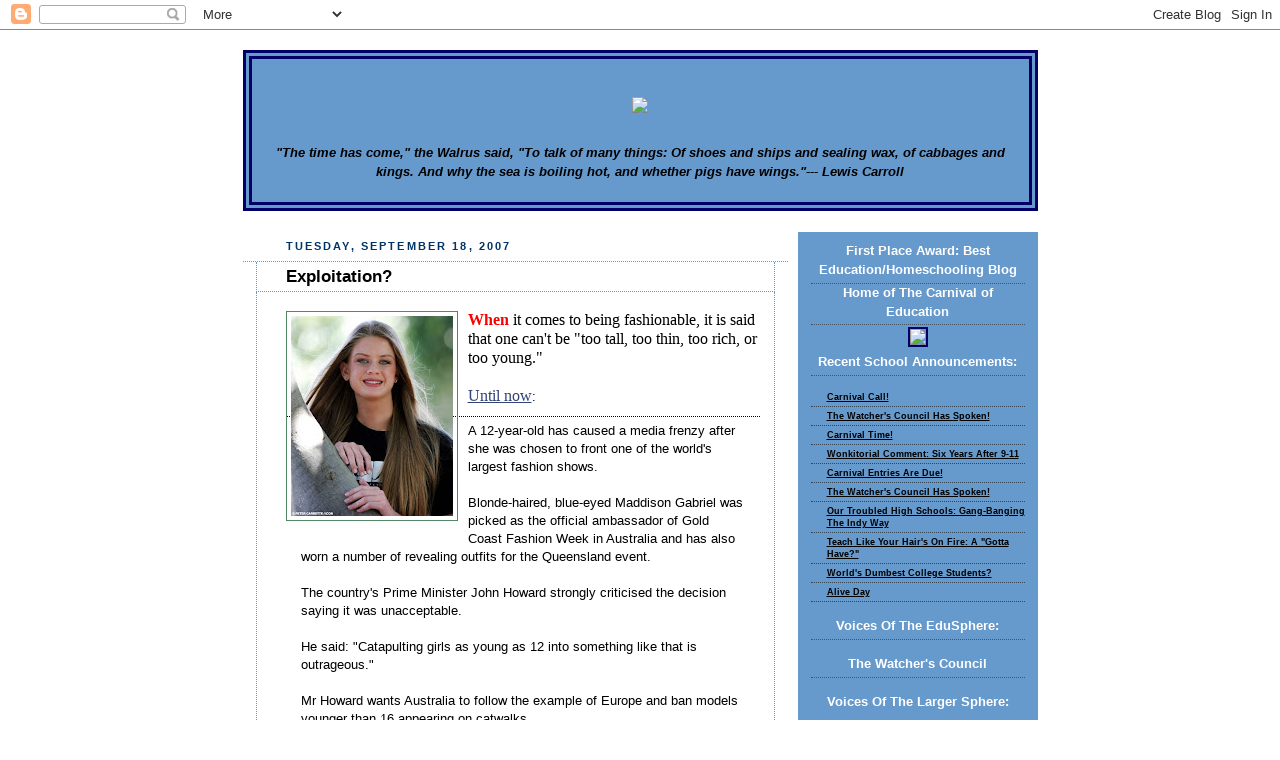

--- FILE ---
content_type: text/html; charset=UTF-8
request_url: https://educationwonk.blogspot.com/2007/09/exploitation.html
body_size: 9098
content:
<!DOCTYPE html PUBLIC "-//W3C//DTD XHTML 1.0 Strict//EN" "http://www.w3.org/TR/xhtml1/DTD/xhtml1-strict.dtd">







<html xmlns="http://www.w3.org/1999/xhtml" xml:lang="en" lang="en">



<head>
<link rel="stylesheet" type="text/css" href="//cache.blogads.com/764185882/feed.css">
  <title>The Education Wonks: Exploitation? - Thoughts And Ideas Freely Exchanged</title>



  <script type="text/javascript">(function() { (function(){function b(g){this.t={};this.tick=function(h,m,f){var n=f!=void 0?f:(new Date).getTime();this.t[h]=[n,m];if(f==void 0)try{window.console.timeStamp("CSI/"+h)}catch(q){}};this.getStartTickTime=function(){return this.t.start[0]};this.tick("start",null,g)}var a;if(window.performance)var e=(a=window.performance.timing)&&a.responseStart;var p=e>0?new b(e):new b;window.jstiming={Timer:b,load:p};if(a){var c=a.navigationStart;c>0&&e>=c&&(window.jstiming.srt=e-c)}if(a){var d=window.jstiming.load;
c>0&&e>=c&&(d.tick("_wtsrt",void 0,c),d.tick("wtsrt_","_wtsrt",e),d.tick("tbsd_","wtsrt_"))}try{a=null,window.chrome&&window.chrome.csi&&(a=Math.floor(window.chrome.csi().pageT),d&&c>0&&(d.tick("_tbnd",void 0,window.chrome.csi().startE),d.tick("tbnd_","_tbnd",c))),a==null&&window.gtbExternal&&(a=window.gtbExternal.pageT()),a==null&&window.external&&(a=window.external.pageT,d&&c>0&&(d.tick("_tbnd",void 0,window.external.startE),d.tick("tbnd_","_tbnd",c))),a&&(window.jstiming.pt=a)}catch(g){}})();window.tickAboveFold=function(b){var a=0;if(b.offsetParent){do a+=b.offsetTop;while(b=b.offsetParent)}b=a;b<=750&&window.jstiming.load.tick("aft")};var k=!1;function l(){k||(k=!0,window.jstiming.load.tick("firstScrollTime"))}window.addEventListener?window.addEventListener("scroll",l,!1):window.attachEvent("onscroll",l);
 })();</script><script type="text/javascript">function a(){var b=window.location.href,c=b.split("?");switch(c.length){case 1:return b+"?m=1";case 2:return c[1].search("(^|&)m=")>=0?null:b+"&m=1";default:return null}}var d=navigator.userAgent;if(d.indexOf("Mobile")!=-1&&d.indexOf("WebKit")!=-1&&d.indexOf("iPad")==-1||d.indexOf("Opera Mini")!=-1||d.indexOf("IEMobile")!=-1){var e=a();e&&window.location.replace(e)};
</script><meta http-equiv="Content-Type" content="text/html; charset=UTF-8" />
<meta name="generator" content="Blogger" />
<link rel="icon" type="image/vnd.microsoft.icon" href="https://www.blogger.com/favicon.ico"/>
<link rel="alternate" type="application/atom+xml" title="The Education Wonks - Atom" href="https://educationwonk.blogspot.com/feeds/posts/default" />
<link rel="alternate" type="application/rss+xml" title="The Education Wonks - RSS" href="https://educationwonk.blogspot.com/feeds/posts/default?alt=rss" />
<link rel="service.post" type="application/atom+xml" title="The Education Wonks - Atom" href="https://www.blogger.com/feeds/8031659/posts/default" />
<link rel="alternate" type="application/atom+xml" title="The Education Wonks - Atom" href="https://educationwonk.blogspot.com/feeds/8240332239682941603/comments/default" />
<link rel="stylesheet" type="text/css" href="https://www.blogger.com/static/v1/v-css/1601750677-blog_controls.css"/>
<link rel="stylesheet" type="text/css" href="https://www.blogger.com/dyn-css/authorization.css?targetBlogID=8031659&zx=1e6b740e-a70d-45d2-9f6f-9b480187608f"/>




  <style type="text/css">

/*

-----------------------------------------------

Blogger Template Style

Name:     Rounders 3

Designer: Douglas Bowman

URL:      www.stopdesign.com

Date:     27 Feb 2004

----------------------------------------------- */





body {

  background:url("//photos1.blogger.com/img/270/1626/400/sitebackground.jpg");

  margin:0;

  padding:20px 10px;

  text-align:center;

  font:x-small/1.5em "Trebuchet MS",Verdana,Arial,Sans-serif;

  color:#fff;

  font-size/* */:/**/small;

  font-size: /**/small;

  }





/* Page Structure

----------------------------------------------- */

/* The images which help create rounded corners depend on the 

   following widths and measurements. If you want to change 

   these measurements, the images will also need to change.

   */

#content {

  width:795px;

  margin:0 auto;

  text-align:left;

  }

#main {

  width:545px;

  float:left;

  background:#ffffff no-repeat left bottom;

  margin:15px 0 0;

  padding:0 0 10px;

  color:#000000;

  font-size:97%;

  line-height:1.5em;

  }

#main2 {

  float:left;

  width:100%;

  background: no-repeat left top;

  padding:10px 0 0;

  }

#sidebar {

  width:240px;

  float:right;

  margin:5px 0 0;

  font-size:85%;

  line-height:1.5em;

  }





/* Links

----------------------------------------------- */

a:link {

  color:#000000;

  }

a:visited {

  color:#000066;

  }

a:hover {

  color:#fff;

  }

a img {

  border-width:0;

  }

#main a:link {

  color:#347;

  }

#main a:visited {

  color:#666;

  }

#main a:hover {

  color:#68a

  }





/* Blog Header

----------------------------------------------- */

#header {

  background:#6699cc no-repeat left bottom;

  margin:0 0 0;

  padding:0 0 8px;

  color:#000;
  border:9px double #000066;
 
    }

#header div {

  background:no-repeat left top;

  padding:8px 15px 0;

  }

#blog-title {

  margin:0;

  padding:10px 2px 5px;

  font-size:300%;

  line-height:1.2em;

  }

#blog-title a {

  text-decoration:none;

  color:#000;

  }

#description {

  margin:0;

  padding:5px 30px 10px;

  font-size:150%;

  line-height:1.5em;

  color:#fff;

  }





/* Posts

----------------------------------------------- */

.date-header {

  margin:0 28px 0 43px;

  font-size:85%;

  line-height:2em;

  text-transform:uppercase;

  letter-spacing:.2em;

  color:#003366;

  }

.post {

  margin:.3em 0 25px;

  padding:0 13px;

  border:1px dotted #6699cc;

  border-width:1px 0;

  }

.post-title {

  margin:0;

  font-size:135%;

  line-height:1.5em;

  background:url("//www.blogblog.com/rounders3/icon_arrow.gif") no-repeat 10px .5em;

  display:block;

  border:1px dotted #6699cc;

  border-width:0 1px 1px;

  padding:2px 14px 2px 29px;

  color:#000000;

  }

#main a.title-link, .post-title strong {

  text-decoration:none;

  display:block;

  }

#main a.title-link:hover {

  background-color:#fff;

  color:#000;

  }

.post-body {

  border:1px dotted #6699cc;

  border-width:0 1px 1px;

  border-bottom-color:#eec;

  padding:10px 14px 1px 29px;

  }

html>body .post-body {

  border-bottom-width:0;

  }

.post p {

  margin:0 0 .75em;

  }

p.post-footer {

  background:#fff;

  margin:0;

  padding:2px 14px 2px 29px;

  border:1px dotted #bb9;

  border-bottom:1px solid #eee;

  font-size:100%;

  line-height:1.5em;

  color:#666;

  text-align:right;

  }

html>body p.post-footer {

  border-bottom-color:transparent;

  }

p.post-footer em {

  display:block;

  float:left;

  text-align:left;

  font-style:normal;

  }

a.comment-link {

  /* IE5.0/Win doesn't apply padding to inline elements,

     so we hide these two declarations from it */

  background/* */:/**/url("//www.blogblog.com/rounders3/icon_comment.gif") no-repeat 0 45%;

  padding-left:14px;

  }

html>body a.comment-link {

  /* Respecified, for IE5/Mac's benefit */

  background:url("//www.blogblog.com/rounders3/icon_comment.gif") no-repeat 0 45%;

  padding-left:14px;

  }

.post img {

  margin:0 0 5px 0;

  padding:4px;

  border:1px solid #586;

  }

blockquote {

  margin:.75em 0;

  border:1px dotted #000;

  border-width:1px 0;

  padding:5px 15px;

  }

.post blockquote p {

  margin:.5em 0;

  }





/* Comments

----------------------------------------------- */

#comments {

  margin:-25px 13px 0;

  border:1px dotted #6a7;

  border-width:0 1px 1px;

  padding:20px 0 15px 0;

  }

#comments h4 {

  margin:0 0 10px;

  padding:0 14px 2px 29px;

  border-bottom:1px dotted #6a7;

  font-size:120%;

  line-height:1.4em;

  color:#6699cc;

  }

#comments-block {

  margin:0 15px 0 9px;

  }

.comment-data {

  background:url("//www.blogblog.com/rounders3/icon_comment.gif") no-repeat 2px .3em;

  margin:.5em 0;

  padding:0 0 0 20px;

  color:#666;

  }

.comment-poster {

  font-weight:bold;

  }

.comment-body {

  margin:0 0 1.25em;

  padding:0 0 0 20px;

  }

.comment-body p {

  margin:0 0 .5em;

  }

.comment-timestamp {

  margin:0 0 .5em;

  padding:0 0 .75em 20px;

  color:#fff;

  }

.comment-timestamp a:link {

  color:#fff;

  }

.deleted-comment {

  font-style:italic;

  color:gray;

  }





/* Profile

----------------------------------------------- */

#profile-container {

  background:#6699cc no-repeat left bottom;

  margin:0 0 15px;

  padding:0 0 10px;

  color:#0000;

  }

#profile-container h2 {

  background:no-repeat left top;

  padding:10px 15px .2em;

  margin:0;

  border-width:0;

  font-size:115%;

  line-height:1.5em;

  color:#000000;

  }

.profile-datablock {

  margin:0 15px .5em;

  border-top:1px dotted #7a8;

  padding-top:8px;

  }

.profile-img {display:inline;}

.profile-img img {

  float:left;

  margin:0 10px 5px 0;

  border:4px solid #bec;

  }

.profile-data strong {

  display:block;

  }

#profile-container p {

  margin:0 15px .5em;

  }

#profile-container .profile-textblock {

  clear:left;

  }

#profile-container a {

  color:#000000;

  }

.profile-link a {

  background:url("//www.blogblog.com/rounders3/icon_profile.gif") no-repeat 0 .1em;

  padding-left:15px;

  font-weight:bold;

  }

ul.profile-datablock {

  list-style-type:none;

  }





/* Sidebar Boxes

----------------------------------------------- */

.box {

  background:#6699cc url("//www.blogblog.com/rounders3/corners_side_top.gif") no-repeat left top;

  margin:0 0 15px;

  padding:10px 0 0;

  color:#abc;


  }

.box2 {

  background:url("//www.blogblog.com/rounders3/corners_side_bot.gif") no-repeat left bottom;

  padding:0 13px 8px;

  }

.sidebar-title {

  margin:0;

  padding:0 0 .2em;

  border-bottom:1px dotted #456;

  font-size:115%;

  line-height:1.5em;

  color:#fff;

  }

.box ul {

  margin:.5em 0 1.25em;

  padding:0 0px;

  list-style:none;

  }

.box ul li {

  background:url("//www.blogblog.com/rounders3/icon_arrow_sm.gif") no-repeat 2px .25em;

  margin:0;

  padding:0 0 3px 16px;

  margin-bottom:3px;

  border-bottom:1px dotted #345;

  line-height:1.4em;

  }

.box p {

  margin:0 0 .6em;

  }





/* Footer

----------------------------------------------- */

#footer {

  clear:both;

  margin:0;

  padding:15px 0 0;

  }

#footer div {

  background:#6699cc no-repeat left top;

  padding:8px 0 0;

  color:#000000;

  }

#footer div div {

  background:no-repeat left bottom;

  padding:0 15px 8px;

  }

#footer hr {display:none;}

#footer p {margin:0;}

#footer a {color:#fff;} 

  </style>





<script type="text/javascript" src="//www.haloscan.com/load/edwonk/"></script>

<meta name='google-adsense-platform-account' content='ca-host-pub-1556223355139109'/>
<meta name='google-adsense-platform-domain' content='blogspot.com'/>
<!-- --><style type="text/css">@import url(//www.blogger.com/static/v1/v-css/navbar/3334278262-classic.css);
div.b-mobile {display:none;}
</style>

</head>







<body><script type="text/javascript">
    function setAttributeOnload(object, attribute, val) {
      if(window.addEventListener) {
        window.addEventListener('load',
          function(){ object[attribute] = val; }, false);
      } else {
        window.attachEvent('onload', function(){ object[attribute] = val; });
      }
    }
  </script>
<div id="navbar-iframe-container"></div>
<script type="text/javascript" src="https://apis.google.com/js/platform.js"></script>
<script type="text/javascript">
      gapi.load("gapi.iframes:gapi.iframes.style.bubble", function() {
        if (gapi.iframes && gapi.iframes.getContext) {
          gapi.iframes.getContext().openChild({
              url: 'https://www.blogger.com/navbar/8031659?origin\x3dhttps://educationwonk.blogspot.com',
              where: document.getElementById("navbar-iframe-container"),
              id: "navbar-iframe"
          });
        }
      });
    </script>







<!-- Begin #content - Centers all content and provides edges for floated columns -->


<div id="content">







<!-- Blog Header -->



<div id="header"><div>



  <h1 id="blog-title">

    <a href="http://educationwonk.blogspot.com/">

	<a href="http://educationwonk.blogspot.com"><center><img class="phostImg" src="https://lh3.googleusercontent.com/blogger_img_proxy/AEn0k_tNebkkZi5BJA8gpETl040_Eqc5-lzMh5cRauNag58UgsQSqr0Aeu-BkAdSR9UywxqVhTeQgysy3QZWlVeqXuRU7t73OiB7yHupbUJlGqoorHwTSOPECoI3=s0-d"></a></center>

<a href="http://educationwonk.blogspot.com"></a>

	</a>

  </h1>

  <p id="description"><center><em><strong>"The time has come," the Walrus said, "To talk of many things: Of shoes and ships and sealing wax, of cabbages and kings. And why the sea is boiling hot, and whether pigs have wings."--- Lewis Carroll</strong></em></center></p>



</div></div>












<!-- Begin #main - Contains main-column blog content -->



<div id="main"><div id="main2"><div id="main3">







    

  <h2 class="date-header">Tuesday, September 18, 2007</h2>

  



  



     



  <!-- Begin .post -->



  <div class="post"><a name="8240332239682941603"></a>



     



    

	 

    <h3 class="post-title">

	 Exploitation?

    </h3>

	 

    



    <div class="post-body">



      <p>

      <div style="clear:both;"></div><a href="https://blogger.googleusercontent.com/img/b/R29vZ2xl/AVvXsEjPqm2DXGuOVaMdsQXNyPm9BUkRQOsFasrJh4NsfB0vaQWk8QnBnp4w5pizkwQ6ufY4frAwZIGjkvWOv7hBucvNxyQqjIVwjtuMQ2taC4mZwJHlBE5DJ8RzLepPMKV1_-ihxwRbbA/s1600-h/Gabriel_Maddison.jpg"><img id="BLOGGER_PHOTO_ID_5111406119046394594" style="FLOAT: left; MARGIN: 0px 10px 10px 0px; CURSOR: hand" alt="" src="https://blogger.googleusercontent.com/img/b/R29vZ2xl/AVvXsEjPqm2DXGuOVaMdsQXNyPm9BUkRQOsFasrJh4NsfB0vaQWk8QnBnp4w5pizkwQ6ufY4frAwZIGjkvWOv7hBucvNxyQqjIVwjtuMQ2taC4mZwJHlBE5DJ8RzLepPMKV1_-ihxwRbbA/s200/Gabriel_Maddison.jpg" border="0" /></a><span style="font-family:times new roman;"><span style="font-size:130%;"><strong><span style="color:#ff0000;">When</span></strong> it comes to being fashionable, it is said that one can't be "too tall, too thin, too rich, or too young."<br /><br /></span></span><a href="http://www.dailymail.co.uk/pages/live/femail/article.html?in_article_id=482192&amp;in_page_id=1879"><span style="font-family:times new roman;font-size:130%;">Until now</span></a>:<blockquote>A 12-year-old has caused a media frenzy after she was chosen to front one of the world's largest fashion shows.<br /><br />Blonde-haired, blue-eyed Maddison Gabriel was picked as the official ambassador of Gold Coast Fashion Week in Australia and has also worn a number of revealing outfits for the Queensland event.<br /><br />The country's Prime Minister John Howard strongly criticised the decision saying it was unacceptable.<br /><br />He said: "Catapulting girls as young as 12 into something like that is outrageous."<br /><br />Mr Howard wants Australia to follow the example of Europe and ban models younger than 16 appearing on catwalks.<br /><br />"There should be age limits, I mean there has to be, we do have to preserve some notion of innocence in our society," he said.<br /><br />But the 5ft 7ins youngster, who turned 13 yesterday, believed she deserved to win the modelling competition to become the 'face' of the show.<br /><br /><br />"I believe that I can fit into women's clothes. I can model women's clothes, so I should be able to do it," she said.<br /><br />"It doesn't matter about age, it matters that you can do the job. Modelling is all I've wanted to do since I was six - I don't think I'm too young."<br /><br />Maddison has signed an exclusive media deal and contracted an experienced celebrity agent since the furore broke.<br /><br />Her mother Michelle Gabriel has defended her child's right to model and demanded an apology from the Prime Minister.<br /><br />"I believe the Prime Minister is getting very doddery," she said.<br /><br />"He does not know exactly what 13 and 14-year-old girls are like. I used to vote for him. We're trying to get our teenage daughters to act older. I am so happy that I've got a daughter who has got a good head on her shoulders."<br /><br />And Fashion Week spokesman Kelly Wieler said Maddison was not too young.<br /><br />"Maddy got in because she was the best contestant - the judges saw that she was fit to do the job."<br /><br />She added that the schoolgirl would not be modelling swimwear or lingerie.</blockquote><span style="font-family:times new roman;font-size:130%;">I guess that the mother's <em>not</em> allowing her now-13-year-old daughter to <strike>publicly display herself</strike> model swimwear or lingerie is <em>something</em>. It's just too bad that she doesn't seem to see a problem with the fact that her child is about to spend a significant amount of her young life in close proximity to a crowd of <strike>diet-crazed, dope-using-fast-living</strike> less-than-desirable role-models.</span><br /><span style="font-family:times new roman;font-size:130%;"></span><br /><span style="font-family:times new roman;font-size:130%;">Worse, I think it sad that the overall trend to have our young people "grow up" ever-faster will only accelerate in this media-driven world.</span><br /><span style="font-family:times new roman;font-size:130%;"></span><br /><span style="font-family:times new roman;font-size:130%;">Kids should be allowed to be kids.</span><div style="clear:both; padding-bottom:0.25em"></div><p class="blogger-labels">Labels: <a rel='tag' href="http://educationwonk.blogspot.com/search/label/Our%20Times">Our Times</a></p>

    </p>



    </div>



    <p class="post-footer">

      <em>By:EdWonk ~ Permalink:<a href="http://educationwonk.blogspot.com/2007/09/exploitation.html" title="permanent link">9/18/2007</a></em> &nbsp;

      



<a class="comment-link" href="http://www.haloscan.com/comments/edwonk/8240332239682941603/" alt="Comment" onclick="HaloScan('8240332239682941603'); return false;" target="_self"><script type="text/javascript">postCount('8240332239682941603'); </script><noscript>Comments</noscript></a> | <a class="comment-link" href="http://www.haloscan.com/tb/edwonk/8240332239682941603/" alt="Trackback" onclick="HaloScanTB('8240332239682941603'); return false;" target="_self"><script type="text/javascript">postCountTB('8240332239682941603'); </script><noscript>Trackback</noscript></a>



  <span class="item-action"><a href="https://www.blogger.com/email-post/8031659/8240332239682941603" title="Email Post"><img class="icon-action" alt="" src="https://resources.blogblog.com/img/icon18_email.gif" height="13" width="18"/></a></span><span class="item-control blog-admin pid-934082023"><a style="border:none;" href="https://www.blogger.com/post-edit.g?blogID=8031659&postID=8240332239682941603&from=pencil" title="Edit Post"><img class="icon-action" alt="" src="https://resources.blogblog.com/img/icon18_edit_allbkg.gif" height="18" width="18"></a></span>

    </p>



  



  </div>



  <!-- End .post -->



  





  <!-- Begin #comments -->

 



  <div id="comments">



	



<a class="comment-link" href="http://www.haloscan.com/comments/edwonk/8240332239682941603/" alt="Comment" onclick="HaloScan('8240332239682941603'); return false;" target="_self"><script type="text/javascript">postCount('8240332239682941603'); </script><noscript>Comments</noscript></a> | <a class="comment-link" href="http://www.haloscan.com/tb/edwonk/8240332239682941603/" alt="Trackback" onclick="HaloScanTB('8240332239682941603'); return false;" target="_self"><script type="text/javascript">postCountTB('8240332239682941603'); </script><noscript>Trackback</noscript></a>





	

	<p style="padding-left:20px;">

	<a href="http://educationwonk.blogspot.com/"><< Home</a>

    </p>

    </div>







  <!-- End #comments -->











</div></div></div>



<!-- End #main -->



















<!-- Begin #sidebar -->



<div id="sidebar">
<strong>News Tips: tipwonk [at]educationwonks.org<strong>


  <!-- Begin #profile-container --> 


   


  <!-- End #profile -->







  



  <!-- Begin .box -->
  <div class="box"><div class="box2"><div class="box3">
<center><a href="http://educationwonk.blogspot.com/2006/02/bob-awards-thank-you.html"><img style="DISPLAY: block; MARGIN: 0px auto 00px; CURSOR: hand; TEXT-ALIGN: center" alt="" src="//photos1.blogger.com/blogger/945/525/200/bobwinner.0.jpg" border="0"></a></center>
<center><h3 class="sidebar-title">First Place Award: Best Education/Homeschooling Blog</h3></center>
<h3 class="sidebar-title"><center>Home of The Carnival of Education</center></h3>
<center><script language="javascript" src="//cache.blogads.com/764185882/feed.js"></script></center>
<center><a href="//photos1.blogger.com/img/270/1626/250/EXTRACREDIT.jpg"><img style="BORDER-RIGHT: #000066 2px solid; BORDER-TOP: #000066 2px solid; MARGIN: 2px; BORDER-LEFT: #000066 2px solid; BORDER-BOTTOM: #000066 2px solid" src="//photos1.blogger.com/img/270/1626/100/EXTRACREDIT.jpg" border="0"></a></center>
   
<h3 class="sidebar-title"><center>Recent School Announcements:</center></h3>

 <h5> 

  <ul id="recently">

    

        <li><a href="http://educationwonk.blogspot.com/2007/09/carnival-call.html">Carnival Call!</a></li>

     

        <li><a href="http://educationwonk.blogspot.com/2007/09/watchers-council-has-spoken_17.html">The Watcher&#39;s Council Has Spoken!</a></li>

     

        <li><a href="http://educationwonk.blogspot.com/2007/09/carnival-time.html">Carnival Time!</a></li>

     

        <li><a href="http://educationwonk.blogspot.com/2007/09/wonkitorial-comment-six-years-after-9.html">Wonkitorial Comment: Six Years After 9-11</a></li>

     

        <li><a href="http://educationwonk.blogspot.com/2007/09/carnival-entries-are-due_11.html">Carnival Entries Are Due!</a></li>

     

        <li><a href="http://educationwonk.blogspot.com/2007/09/watchers-council-has-spoken_10.html">The Watcher&#39;s Council Has Spoken!</a></li>

     

        <li><a href="http://educationwonk.blogspot.com/2007/09/our-troubled-high-schools-gang-banging.html">Our Troubled High Schools: Gang-Banging The Indy Way</a></li>

     

        <li><a href="http://educationwonk.blogspot.com/2007/09/teach-like-your-hairs-on-fire-gotta.html">Teach Like Your Hair&#39;s On Fire: A &quot;Gotta Have?&quot;</a></li>

     

        <li><a href="http://educationwonk.blogspot.com/2007/09/worlds-dumbest-college-students.html">World&#39;s Dumbest College Students?</a></li>

     

        <li><a href="http://educationwonk.blogspot.com/2007/09/alive-day.html">Alive Day</a></li>

     

  </ul>






         <h3 class="sidebar-title"><center>Voices Of The EduSphere:</center></h3>

	
<h5>
<script language="javascript" type="text/javascript" src="//rpc.blogrolling.com/display.php?r=9b06827c2124282ebe83b80b267df54f"></script>
</h5>
<p></p>
<h3 class="sidebar-title"><center>The Watcher's Council</center></h3>
<h5>
  <script language="javascript" type="text/javascript" src="//rpc.blogrolling.com/display.php?r=27e02427b571322acba9af3f86ab567f"></script>
</h5>
<p></p>

<h3 class="sidebar-title"><center>Voices Of The Larger Sphere:</center><h/3>

<h5>

<script language="javascript" type="text/javascript" src="//rpc.blogrolling.com/display.php?r=5e78fcf60cae58d6f27dd48fd5bffd31"></script>                                               


</h5>

    <!--



    <p>This is a paragraph of text that could go in the sidebar.</p>



    -->
<br>email: edwonk [at] educationwonks.org</br>

<a href="http://command-post.org/"><img class="phostImg" src="//photos1.blogger.com/img/270/1626/100/manthepost.jpg" border="0"></a><p>Command Post Contributer</p>
<a href="http://www.bearflagleague.com/"http://photos1.blogger.com/img/270/1626/320/calflag.jpg"><img class="phostImg" src="//photos1.blogger.com/img/270/1626/100/calflag.jpg" border="0"></a><br>Bear Flag League</br>
<h5><script language="javascript" type="text/javascript" src="//rpc.blogrolling.com/display.php?r=7157837ea0474f1d10412dcd9a2702ea"></script>
</h5><a href="javascript:void(rollpop=window.open('http://www.blogrolling.com/add_links_pop.phtml?u=http://www.educationwonk.blogspot.com&t=The Education Wonks','rollit','scrollbars=no,width=475,height=350,left=75,top=175,status=yes,resizable=yes'));rollpop.focus();">Blogroll The 'Wonks!</a>
<br><a href="http://educationwonk.blogspot.com/atom.xml"><img class="phostImg" src="//photos1.blogger.com/img/270/1626/50/atomjp.jpg" border="0"></a></br>
Site Syndication

	

<p id="powered-by"><a href="//www.blogger.com"><img src="https://lh3.googleusercontent.com/blogger_img_proxy/AEn0k_tAGGG3Ueoizy9k3CyVNeKsUSpSEMCxUZdUpu89VpUMz165NARzdbctBX89axXheaCZDytFv6N4It6hOz1hgZOBuZz4IN08cIRy9VAFECFv=s0-d" alt="Powered by Blogger"></a></p>



<a href='http://www.blogstreet.com/bin/profile.cgi?url=educationwonk.com'><img src="https://lh3.googleusercontent.com/blogger_img_proxy/AEn0k_uYVrl8RfT9HlNXSqQb6c4Qxri52EmOMQU6wEQS3An3Pj2k3QoJtbongyRhpIA93SodkCKfmynk2ThqHBKzmi76Xc_MAvH5y4xrYeloKbZq2IS-WSMOZT48XGf6DQv5UbEjdKRR1E3YCqqYPQ=s0-d" border="0"></a></p>


<a href="http://www.blogarama.com/"><img src="https://lh3.googleusercontent.com/blogger_img_proxy/AEn0k_ticS1BbTzgl4PHBUaJ9bQARK0J37_H5LLVWmJ6yhvvSEKVuJG1ek-DD7llCSzGYkhIGOmPErX2G9FFN44oHir6BMLl7jUeJ0TmvOwVOg=s0-d" border="0" alt="Blogarama - The Blog Directory"></a>


<script language="javascript" src="//www.truthlaidbear.com/MyDetails.php?url=http://www.educationwonk.blogspot.com/&amp;style=javascript"></script>
<br></br><script language="javascript" type="text/javascript" src="//technorati.com/embed/9xmbagaqbs.js"> </script>


</div>

<h5><div id='profile-container'>
<h2 class='sidebar-title'>Contributors</h2>
<ul class='profile-datablock'>
<li class='profile-link'><a rel='author' href='https://www.blogger.com/profile/03613611697546677488'>TeachWonk</a></li>
<li class='profile-link'><a rel='author' href='https://www.blogger.com/profile/07487951830278757474'>EdWonk</a></li>
</ul>
</div>
<h5>

 </div></div></div>



<!-- End .box -->



<!-- End #sidebar -->
















<!-- Begin #footer -->



<div id="footer"><div><div><div>







  <p>The Registry Of Bad Administrators, The Teachers Behaving Badly Department, The Leave Those Kids Alone Department, The Political Correctism Run Amok Files, and Our Didn't Pay Attention In Class Files, are copyrighted features of The Education Wonks, all rights reserved.</p>







</div></div></hr>



<!-- End #footer -->



















</div>



<!-- End #content -->

<br></br><center><!--WEBBOT bot="HTMLMarkup" startspan ALT="Site Meter" -->

<script type="text/javascript" language="JavaScript"></script>

<script type="text/javascript" language="JavaScript">var site="sm9EdWonk"</script>

<script type="text/javascript" language="JavaScript1.2" src="//sm9.sitemeter.com/js/counter.js?site=sm9EdWonk">

</script>

<noscript>

<a href="http://sm9.sitemeter.com/stats.asp?site=sm9EdWonk" target="_top">

<img src="https://lh3.googleusercontent.com/blogger_img_proxy/AEn0k_ttAhkqsVuPnMFbKxtqPLjfslabnRJczBNOwECrlNwzd6Ril6-YNbGxGS50R-sWs7jS_eryLx7cAU1OwWIUcrgL46JMxCdI2UAvnNAbR9o8rqlJVNw=s0-d" alt="Site Meter" border="0"></a>

</noscript>

</script>

<!--WEBBOT bot="HTMLMarkup" Endspan --><center>

</body>



</html>